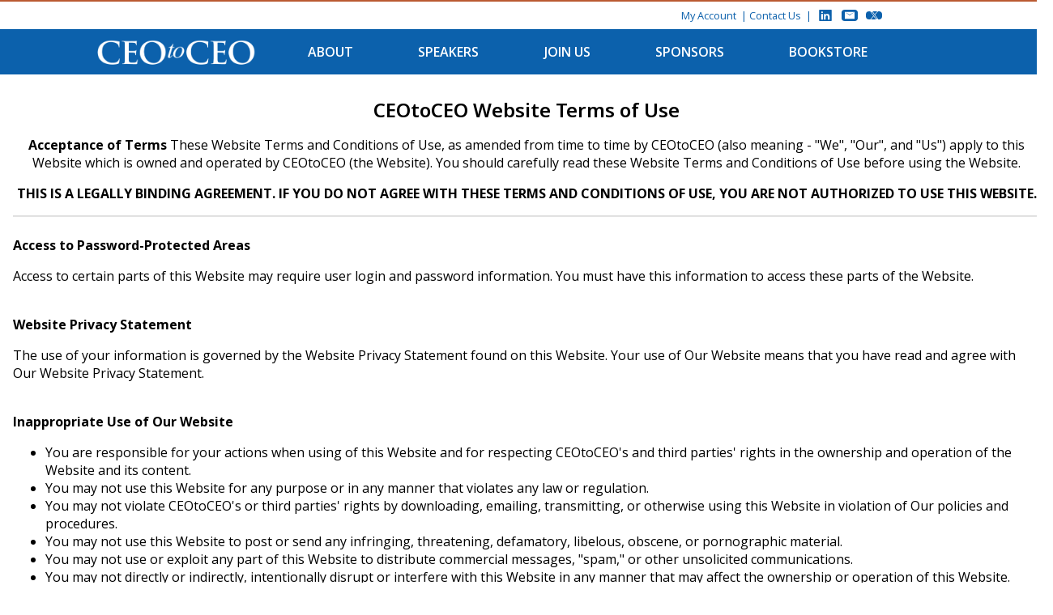

--- FILE ---
content_type: text/html; charset=utf-8
request_url: https://www.ceotoceo.com/terms
body_size: 10247
content:


<!DOCTYPE html>
<html lang="en">
<head>
    <title>Terms of Use | CEOtoCEO - For Seattle, Bellevue, &amp; Spokane</title>

    <!-- META - Generic -->
    <meta charset="utf-8" />
    <meta name="viewport" content="width=device-width, initial-scale=1.0, shrink-to-fit=no, maximum-scale=1, user-scalable=0">
    <meta name="description" content="CEOtoCEO provides an opportunity for CEOs, business owners, and executives to exchange ideas and learn about current issues from top speakers." />
    <meta name="keywords" content="Washington State CEO and Executive Speaker Events">
    <meta name="author" content="CEOtoCEO in Seattle | Bellevue | Spokane">
    <meta name="robots" content="index, follow">

    <!-- META - Twitter -->
    <meta name="twitter:card" content="summary" />
    <meta name="twitter:site" content="@CEOtoCEO" />
    <meta name="twitter:title" content="Terms of Use | CEOtoCEO - For Seattle, Bellevue, &amp; Spokane" />
    <meta name="twitter:image" content="/content/images/classic/Summary-Card-Twitter-120x120.png" />

    <!-- META - Open Graph -->
    <meta property="og:title" content="Terms of Use | CEOtoCEO - For Seattle, Bellevue, &amp; Spokane" />
    <meta property="og:image" content="/content/images/classic/CEOtoCEO_Stacked_400x400.png" />
    <meta property="og:description" content="CEOtoCEO provides an opportunity for CEOs, business owners, and executives to exchange ideas and learn about current issues from top speakers." />
    <meta property="og:url" content="https://www.ceotoceo.com" />

        <!-- Google Analytics -->
        <meta name="google-site-verification" content="Ofb3ib1Vwh4aEFBJy06_haNbvgIBrCOcA97XF_36Se8" />
        <script async src="https://www.googletagmanager.com/gtag/js?id=UA-41170703-6"></script>

    <!-- LINK - Generic -->
    <link rel="stylesheet" href="https://code.jquery.com/ui/1.12.1/themes/base/jquery-ui.css">
    
    <link rel="stylesheet" type="text/css" href="/Content/Styles/font-awesome/css/all.min.css" crossorigin="anonymous" />
    <link rel="apple-touch-icon" sizes="180x180" href="/Content/Images/Classic/apple-icon-180x180.png">
    <link rel="icon" type="image/png" sizes="32x32" href="/Content/Images/Classic/favicon-32x32.png">
    <link rel="icon" type="image/png" sizes="16x16" href="/Content/Images/Classic/favicon-16x16.png">

    <link href="/styles/classic?v=I9SwBPEn551rP_0OU2jVb7ViUy8aBTA_ZX-cG9jq5LU1" rel="stylesheet"/>




    
</head>
<body class="Area-Default">
    <div id="All" data-ping="/ping">
        
<header class="header">
    <div class="header-top">
        <div class="header-top-account">
            



    <a href="/signin">My Account</a>

        </div>
        <div class="header-top-contact">
            <a href="/contact">Contact Us</a>
        </div>
        <div class="header-top-social">
            <a href="https://www.linkedin.com/company/ceotoceo-breakfast-series/" shape-rendering="crispEdges" target="_blank" title="Follow us on LinkedIn" class="header-top-social-linkedin">
    <svg viewBox="6 6 38 38">
        <path d="M41,4H9C6.24,4,4,6.24,4,9v32c0,2.76,2.24,5,5,5h32c2.76,0,5-2.24,5-5V9C46,6.24,43.76,4,41,4z M17,20v19h-6V20H17z M11,14.47c0-1.4,1.2-2.47,3-2.47s2.93,1.07,3,2.47c0,1.4-1.12,2.53-3,2.53C12.2,17,11,15.87,11,14.47z M39,39h-6c0,0,0-9.26,0-10 c0-2-1-4-3.5-4.04h-0.08C27,24.96,26,27.02,26,29c0,0.91,0,10,0,10h-6V20h6v2.56c0,0,1.93-2.56,5.81-2.56 c3.97,0,7.19,2.73,7.19,8.26V39z" />
    </svg>
</a>
            <a href="mailto:marketing@aristapoint.com" shape-rendering="crispEdges" target="_blank" title="Send us an email" class="header-top-social-email">
    <svg viewBox="0 -2 14 14">
        <path d="M 0 0 L 14 0 L 7 4 L 0 0 L 0 0 L 7 5 L 14 0 V 10 H 0 Z" />
    </svg>
</a>
            <a href="https://twitter.com/ceotoceo" shape-rendering="crispEdges" target="_blank" title="Follow us on X" class="header-top-social-x">
    <svg viewBox="-640 0 2400 1227">
        <path d="M714.163 519.284L1160.89 0H1055.03L667.137 450.887L357.328 0H0L468.492 681.821L0 1226.37H105.866L515.491 750.218L842.672 1226.37H1200L714.137 519.284H714.163ZM569.165 687.828L521.697 619.934L144.011 79.6944H306.615L611.412 515.685L658.88 583.579L1055.08 1150.3H892.476L569.165 687.854V687.828Z" />
    </svg>
</a>
        </div>
    </div>
    <div class="header-bottom">
        <div class="header-bottom-logo">
            <a href="/">
                <img src="/content/images/classic/logo-white.png" />
            </a>
        </div>
        <div class="hamburger header-bottom-hamburger">
    <input id="Hamburger-Check" type="checkbox" data-toggleit="#All,header" />
    <label for="Hamburger-Check">
        <span></span>
        <span></span>
        <span></span>
    </label>
</div>
        <div class="header-bottom-menu">
            <a href="/about" class="">About</a>
            <a href="/events" class="">Speakers</a>
            <a href="/membership" class="">Join Us</a>
            <a href="/sponsors" class="">Sponsors</a>
            <a href="/bookstore" class="">Bookstore</a>
        </div>
    </div>
</header>
        <main class="container" data-ping="/ping" data-isproduction="yes">
            

<section class="text--center">
    <h1>CEOtoCEO Website Terms of Use</h1>
    <p>
        <strong>Acceptance of Terms </strong>These Website Terms and Conditions of Use, as amended from time to time by CEOtoCEO (also meaning - "We", "Our", and "Us") apply to this Website which is owned and operated by CEOtoCEO (the Website). You should carefully read these Website Terms and Conditions of Use before using the Website.
    </p>
    <p><strong>THIS IS A LEGALLY BINDING AGREEMENT. IF YOU DO NOT AGREE WITH THESE TERMS AND CONDITIONS OF USE, YOU ARE NOT AUTHORIZED TO USE THIS WEBSITE.</strong></p>
</section>

<hr />

<article class="about__profile">
    <p><strong>Access to Password-Protected Areas</strong></p>
    <p>Access to certain parts of this Website may require user login and password information. You must have this information to access these parts of the Website.</p>
    <p><strong><br>Website Privacy Statement</strong></p>
    <p>The use of your information is governed by the Website Privacy Statement found on this Website. Your use of Our Website means that you have read and agree with Our Website Privacy Statement.</p>
    <p><strong><br>Inappropriate Use of Our Website </strong></p>
    <ul>
        <li>You are responsible for your actions when using of this Website and for respecting CEOtoCEO's and third parties' rights in the ownership and operation of the Website and its content.</li>
        <li>You may not use this Website for any purpose or in any manner that violates any law or regulation.</li>
        <li>You may not violate CEOtoCEO's or third parties' rights by downloading, emailing, transmitting, or otherwise using this Website in violation of Our policies and procedures.</li>
        <li>You may not use this Website to post or send any infringing, threatening, defamatory, libelous, obscene, or pornographic material.</li>
        <li>You may not use or exploit any part of this Website to distribute commercial messages, "spam," or other unsolicited communications.</li>
        <li>You may not directly or indirectly, intentionally disrupt or interfere with this Website in any manner that may affect the ownership or operation of this Website.</li>
        <li>You may not take any action that imposes or may impose an unreasonable or disproportionately large load on Our network infrastructure, as determined by Us in Our sole discretion.</li>
        <li>You may not bypass any measures We may use to prevent or restrict access to this Website.</li>
    </ul>
    <p>
        <br><strong>DISCLAIMER OF WARRANTIES</strong><br>
        YOUR USE OF THIS WEBSITE IS SOLELY AT YOUR OWN RISK. THIS WEBSITE IS PROVIDED ON AN "AS IS" AND "AS AVAILABLE" BASIS. CEOTOCEO EXPRESSLY DISCLAIMS ALL WARRANTIES OF ANY KIND WITH RESPECT TO THIS WEBSITE WHETHER EXPRESS OR IMPLIED, INCLUDING, WITHOUT LIMITATION, IMPLIED WARRANTIES OF MERCHANTABILITY, FITNESS FOR A PARTICULAR PURPOSE AND NON-INFRINGEMENT. CEOTOCEO EXPRESSLY DISCLAIMS ANY RESPONSIBILITY FOR THE ACTIONS OF ANY OTHER USER OF THIS WEBSITE. SOME STATES DO NOT ALLOW THE EXCLUSION OF IMPLIED WARRANTIES, SO THE ABOVE EXCLUSIONS MAY NOT APPLY TO YOU. CEOTOCEO MAKES NO WARRANTY THAT THIS WEBSITE WILL MEET YOUR REQUIREMENTS, OR WILL BE UNINTERRUPTED, TIMELY, SECURE, CURRENT, ACCURATE, COMPLETE OR ERROR-FREE OR THAT THE RESULTS THAT MAY BE OBTAINED BY USE OF THE SITE WILL BE ACCURATE OR RELIABLE. YOU UNDERSTAND AND ACKNOWLEDGE THAT YOUR SOLE AND EXCLUSIVE REMEDY WITH RESPECT TO ANY DEFECT IN OR DISSATISFACTION WITH THE SITE IS TO STOP USING THIS WEBSITE. YOU MAY HAVE OTHER RIGHTS WHICH MAY VARY FROM STATE TO STATE.
        <br><br><strong>EXCLUSIONS AND LIMITATION OF LIABILITY</strong><br>
        YOU EXPRESSLY UNDERSTAND AND AGREE THAT CEOTOCEO SHALL NOT BE LIABLE FOR ANY DIRECT, INDIRECT, INCIDENTAL, SPECIAL, CONSEQUENTIAL, OR EXEMPLARY DAMAGES, INCLUDING WITHOUT LIMITATION, DAMAGES FOR LOSS OF PROFITS, GOODWILL, USE, DATA LOSS, OR OTHER LOSSES (EVEN IF ADVISED OF THE POSSIBILITY OF SUCH DAMAGES) RESULTING FROM ANY MATTER RELATED TO YOUR USE OF THIS WEBSITE.
    </p>
    <p>
        <br><strong>Intellectual Property</strong><br>
        This Website and its contents are owned by CEOtoCEO or by other third parties and the content is protected by law, including but not limited to copyright and trademark law. Certain content, such as copyrighted materials and trademarks, are used by permission of third parties. Except as allowed by law, or as expressly permitted in connection with specific content, this Website and its contents may not be reproduced, modified, distributed, displayed, performed, or used in any way without the prior written permission of CEOtoCEO or the third-party owner. Reporting Copyright Violations Pursuant to the Digital Millennium Copyright Act ("DMCA") of 1998, 17 U.S.C. 512(c)(2), CEOtoCEO has a DMCA Registered Agent for notice of alleged DMCA copyright infringement. You may contact CEOtoCEO at: administration@CEOtoCEO.com. To file a notice of infringement with CEOtoCEO, the requirements specified in Title II of the Digital Millennium Copyright Act of 1998 must be fulfilled. The text of this statute can be found at the United States Copyright Office Website, located at http://www.copyright.gov. This Website may include links to other Websites. You acknowledge and agree that such links are provided for your convenience and do not reflect any endorsement by CEOtoCEO with respect to the linked site or its owner or operator. CEOTOCEO MAKES NO REPRESENTATIONS OR WARRANTIES WITH RESPECT TO ANY LINKED WEBSITE. YOUR USE OF ANY LINKED WEBSITE IS SOLELY AT YOUR OWN RISK.
        <br><br><strong>Jurisdiction and Venue</strong><br>
        These Website Terms and Conditions of Use and the relationship between you and CEOtoCEO will be governed by the laws of the State of Washington, without respect to its conflict of law provisions. You agree that venue with respect to any dispute between you and CEOtoCEO will rest exclusively in the state or federal courts located in King County, Washington. Changes We may change this Website and/or Our Website Terms and Conditions of Use at any time. If We change these Terms and Conditions of Use, We will post the revised Terms and Conditions of Use on this Website. We reserve the right to add to or change this Website or stop offering this Website at any time and without liability. We reserve the right to refuse to offer access to this Website and/or its content to anyone at any time without notice. Other General Provisions These Terms and Conditions of Use constitute the entire agreement between you and CEOtoCEO relating to this Website. There is no agency, partnership or joint venture relationship between any user and CEOtoCEO arising solely through the use of this Website. These Terms and Conditions of Use are binding upon your successors, assigns, heirs and executors. If any provision of these Terms and Conditions of Use is found to be invalid by any court having competent jurisdiction, the invalidity of such provision shall not affect the validity of the remaining provisions of these Terms and Conditions of Use, which shall remain in full force and effect. The failure of CEOtoCEO to exercise or enforce any right or provision of these Terms and Conditions of Use shall not constitute a waiver of such right or condition. Any claim or cause of action arising out of, or related to the Website, or these Terms and Conditions of Use, must be filed within one year after such claim or cause of action arose. The section titles of these Terms and Conditions of Use are merely for convenience or reference and will not have any effect on the substantive meaning of this Agreement. Your Responsibility CEOtoCEO encourages you to be mindful of the intent and purpose of Our Website and to be responsible for safeguarding your personally identifiable information. CEOtoCEO does not knowingly collect personal information from children or minors as defined by the Children's Online Privacy Protection Act (COPPA) without parent or legal guardian permission.
    </p>
    <ul>
        <li>If you are under the age of 18: Before sending any information about yourself over the Internet to CEOtoCEO, be sure to ask your parents for permission.</li>
        <li>
            If you are under the age of 13: If you are under the age of 13, your parent/legal guardian must grant written permission for you to use this Website. Parents/Legal Guardians CEOtoCEO encourages you take an active role in your children's use of the internet by talking with them about safe and responsible computing before sending any information about themselves over the internet.
        </li>
        <li>
            Children Under the Age of 13: If your child is under the age of 13, CEOtoCEO asks that you review the Website and provide written proof to Us that your child has your permission to use this Website before your child uses this Website. Termination CEOtoCEO may block, suspend, or terminate your use of the Website at any time for any reason. For example, and not as a limitation of Our reasons for such action, We might do so for the following reasons: (a) your breach of this agreement for the Terms and Conditions of Use; (b) We cannot verify or authenticate information you provide to Us; (c) We believe that your actions could cause financial loss or legal liability to CEOtoCEO or other users of this Website; (d) for routine network maintenance; or (e) your use of this Website or Our service violates a law or Our policies and procedures. Contact Us for More Information
            <br><br>If you have questions about these Website Terms and Conditions of Use, contact Us by:
        <li>Email: administration@CEOtoCEO.com</li>
        <li>Phone: 866-968-0545</li>
        <li>Mail: 10510 NE Northup Way Suite 200 Kirkland, WA 98033 </li>
    </ul>
    <p><br><br>Last revised: July 14, 2020</p>
</article>

            

    <div class="sponsors-section">
        <div class="text--center">
                <h1>Platinum Sponsors</h1>
                <div class="sponsors-container">
                        <a href="https://uhc.com" target="_blank">
                            <img src="https://ceostorageblobsprod.blob.core.windows.net/sponsors/d29179fe0dc941c191336456b9aa8f3a.png" alt="UnitedHealthcare" />
                        </a>
                        <a href="https://aristapoint.com/" target="_blank">
                            <img src="https://ceostorageblobsprod.blob.core.windows.net/sponsors/5650370f4013401b97577f6a1345dc35.png" alt="AristaPoint" />
                        </a>
                        <a href="https://www.watrust.com/" target="_blank">
                            <img src="https://ceostorageblobsprod.blob.core.windows.net/sponsors/e67b590e70094d859cc52e1aa1dd2bf5.png" alt="Washington Trust Bank" />
                        </a>
                        <a href="https://www.tomjames.com/ericsipe/" target="_blank">
                            <img src="https://ceostorageblobsprod.blob.core.windows.net/sponsors/ee22161ab68d4968b0a1df6eb9eaca36.png" alt="Tom James" />
                        </a>
                        <a href="https://www.paynw.com/" target="_blank">
                            <img src="https://ceostorageblobsprod.blob.core.windows.net/sponsors/aef640cca31f4f3a8ade978c3b533e49.png" alt="PayNW" />
                        </a>
                </div>
                <h1>Western Washington Sponsors</h1>
                <div class="sponsors-container">
                        <a href="https://www.nwnewsradio.com/" target="_blank">
                            <img src="https://ceostorageblobsprod.blob.core.windows.net/sponsors/d3760132e3774ae39124a3833a6ec65f.png" alt="Northwest News Radio" />
                        </a>
                        <a href="https://www.kcts9.org/" target="_blank">
                            <img src="https://ceostorageblobsprod.blob.core.windows.net/sponsors/4865f8b879d4408cb0de382207a03c85.png" alt="KCTS9" />
                        </a>
                        <a href="https://seattlespeakers.com/" target="_blank">
                            <img src="https://ceostorageblobsprod.blob.core.windows.net/sponsors/6f8c140be89e40268fa7752c60023b3e.png" alt="Seattle Speakers" />
                        </a>
                </div>
                <h1>Eastern Washington Sponsors</h1>
                <div class="sponsors-container">
                        <a href="https://www.kxly.com/" target="_blank">
                            <img src="https://ceostorageblobsprod.blob.core.windows.net/sponsors/5aabd185290e4bf2916a81c32fe74987.png" alt="KXLY" />
                        </a>
                        <a href="https://greaterspokane.org/" target="_blank">
                            <img src="https://ceostorageblobsprod.blob.core.windows.net/sponsors/115c90b1edd444979384c30c85e93d36.png" alt="GSI" />
                        </a>
                        <a href="https://cascadespeakers.com/" target="_blank">
                            <img src="https://ceostorageblobsprod.blob.core.windows.net/sponsors/00fa7d730f344e72806d045bf1702abf.png" alt="Cascade Speakers" />
                        </a>
                        <a href="https://spokanevalleychamber.org/" target="_blank">
                            <img src="https://ceostorageblobsprod.blob.core.windows.net/sponsors/e072116d603d4c009b8f2cae7efe1331.png" alt="Greater Spokane Valley Chamber of Commerce" />
                        </a>
                </div>
        </div>
    </div>

        </main>
        

    <footer class="footer">
        
        <div class="footer-col-1">
            <img src="/Content/Images/Classic/logo-white-02.png" alt="CEO to CEO" />
            <p style="padding-right:30px;">
                CEOtoCEO provides CEOs and executives with peer-to-peer conversations and presentations on business and leadership from dynamic speakers providing insights from a wide range of enterprises.
            </p>
        </div>

        
        <div class="footer-col-2 footer-links">
            <h2>Quick Links</h2>
            <ul class="link-list">
                <li><a href="/"><i class="fa fa-angle-double-right"></i>Home</a></li>
                <li><a href="/about"><i class="fa fa-angle-double-right"></i>About</a></li>
                <li><a href="/events"><i class="fa fa-angle-double-right"></i>Speakers</a></li>
                
                <li><a href="/membership"><i class="fa fa-angle-double-right"></i>Join Us</a></li>
                <li><a href="/sponsors"><i class="fa fa-angle-double-right"></i>Sponsors</a></li>
                <li><a href="/library"><i class="fa fa-angle-double-right"></i>Library</a></li>
                <li><a href="/contact"><i class="fa fa-angle-double-right"></i>Contact</a></li>
            </ul>
            <br />

            <div class="footer-links-social">
                <a href="https://www.linkedin.com/company/ceotoceo-breakfast-series/" shape-rendering="crispEdges" target="_blank" title="Follow us on LinkedIn" class="footer-links-social-linkedin">
    <svg viewBox="6 6 38 38">
        <path d="M41,4H9C6.24,4,4,6.24,4,9v32c0,2.76,2.24,5,5,5h32c2.76,0,5-2.24,5-5V9C46,6.24,43.76,4,41,4z M17,20v19h-6V20H17z M11,14.47c0-1.4,1.2-2.47,3-2.47s2.93,1.07,3,2.47c0,1.4-1.12,2.53-3,2.53C12.2,17,11,15.87,11,14.47z M39,39h-6c0,0,0-9.26,0-10 c0-2-1-4-3.5-4.04h-0.08C27,24.96,26,27.02,26,29c0,0.91,0,10,0,10h-6V20h6v2.56c0,0,1.93-2.56,5.81-2.56 c3.97,0,7.19,2.73,7.19,8.26V39z" />
    </svg>
</a>
                <a href="mailto:marketing@aristapoint.com" shape-rendering="crispEdges" target="_blank" title="Send us an email" class="footer-links-social-email">
    <svg viewBox="0 -2 14 14">
        <path d="M 0 0 L 14 0 L 7 4 L 0 0 L 0 0 L 7 5 L 14 0 V 10 H 0 Z" />
    </svg>
</a>
                <a href="https://twitter.com/ceotoceo" shape-rendering="crispEdges" target="_blank" title="Follow us on X" class="footer-links-social-x">
    <svg viewBox="-640 0 2400 1227">
        <path d="M714.163 519.284L1160.89 0H1055.03L667.137 450.887L357.328 0H0L468.492 681.821L0 1226.37H105.866L515.491 750.218L842.672 1226.37H1200L714.137 519.284H714.163ZM569.165 687.828L521.697 619.934L144.011 79.6944H306.615L611.412 515.685L658.88 583.579L1055.08 1150.3H892.476L569.165 687.854V687.828Z" />
    </svg>
</a>
            </div>

            
        </div>

        
        <div class="footer-col-3">


            <h2>Upcoming Events</h2>
            <div class="footer-events">


    <div class="footer-events-item slideshow" data-animate="yes" data-goto="/events/detail/d929862e-0aa4-4689-94a6-cd22ddea5056">
            <div class="footer-events-item-presenters" data-animate="include">
                <div class="footer-events-item-presenters-profile">
                    <img src="https://ceostorageblobsprod.blob.core.windows.net/presenters/bec0468403a84ab6a1733891e248f4ed.png" alt="Alex Gounares" />
                    <div>Spokane</div>
                </div>
                <div class="footer-events-item-presenters-info">
                    <div class="footer-events-item-topic">Launching Your AI Journey</div>
                    <div class="footer-events-item-begins">Thursday, February 12</div>
                    <div>Alex Gounares</div>
                    <div>CEO</div>
                    <div>Tailored AI LLC</div>
                </div>
            </div>
            <div class="footer-events-item-presenters" data-animate="include">
                <div class="footer-events-item-presenters-profile">
                    <img src="https://ceostorageblobsprod.blob.core.windows.net/presenters/429ac613a85e4e2a99323ee9a73aa28b.png" alt="Benjamin Liu" />
                    <div>Spokane</div>
                </div>
                <div class="footer-events-item-presenters-info">
                    <div class="footer-events-item-topic">Launching Your AI Journey</div>
                    <div class="footer-events-item-begins">Thursday, February 12</div>
                    <div>Benjamin Liu</div>
                    <div>CEO</div>
                    <div>Devblock</div>
                </div>
            </div>
            <div class="footer-events-item-presenters" data-animate="include">
                <div class="footer-events-item-presenters-profile">
                    <img src="https://ceostorageblobsprod.blob.core.windows.net/presenters/1e8a2866db8a40e9a667abfae184eed5.png" alt="Grant  Erickson" />
                    <div>Spokane</div>
                </div>
                <div class="footer-events-item-presenters-info">
                    <div class="footer-events-item-topic">Launching Your AI Journey</div>
                    <div class="footer-events-item-begins">Thursday, February 12</div>
                    <div>Grant  Erickson</div>
                    <div>CEO</div>
                    <div>IntelliTect</div>
                </div>
            </div>
    </div>
    <div class="footer-events-item slideshow" data-animate="yes" data-goto="/events/detail/0639c7c9-7f9e-455a-bfd8-5e184ad8e323">
            <div class="footer-events-item-presenters" data-animate="include">
                <div class="footer-events-item-presenters-profile">
                    <img src="https://ceostorageblobsprod.blob.core.windows.net/presenters/bec0468403a84ab6a1733891e248f4ed.png" alt="Alex Gounares" />
                    <div>Bellevue</div>
                </div>
                <div class="footer-events-item-presenters-info">
                    <div class="footer-events-item-topic">Launching Your AI Journey</div>
                    <div class="footer-events-item-begins">Thursday, February 19</div>
                    <div>Alex Gounares</div>
                    <div>CEO</div>
                    <div>Tailored AI LLC</div>
                </div>
            </div>
            <div class="footer-events-item-presenters" data-animate="include">
                <div class="footer-events-item-presenters-profile">
                    <img src="https://ceostorageblobsprod.blob.core.windows.net/presenters/429ac613a85e4e2a99323ee9a73aa28b.png" alt="Benjamin Liu" />
                    <div>Bellevue</div>
                </div>
                <div class="footer-events-item-presenters-info">
                    <div class="footer-events-item-topic">Launching Your AI Journey</div>
                    <div class="footer-events-item-begins">Thursday, February 19</div>
                    <div>Benjamin Liu</div>
                    <div>CEO</div>
                    <div>Devblock</div>
                </div>
            </div>
            <div class="footer-events-item-presenters" data-animate="include">
                <div class="footer-events-item-presenters-profile">
                    <img src="https://ceostorageblobsprod.blob.core.windows.net/presenters/589200d491d34777a71a874fffeb65c5.png" alt="Mark Michaelis" />
                    <div>Bellevue</div>
                </div>
                <div class="footer-events-item-presenters-info">
                    <div class="footer-events-item-topic">Launching Your AI Journey</div>
                    <div class="footer-events-item-begins">Thursday, February 19</div>
                    <div>Mark Michaelis</div>
                    <div>Owner/Founder</div>
                    <div>IntellitTect</div>
                </div>
            </div>
    </div>
            </div>
        </div>
        <p>Copyright &copy; 2026 • All rights reserved • CEOtoCEO  | <a href="/privacy">Privacy Statement</a> | <a href="/terms">Terms of Use</a></p>
    </footer>

    </div>

    <div id="DialogContainer"></div>
    <div id="Overlay"></div>

    <script src="/scripts/core?v=rsUQA-FLi_nAdXMGb0xF55W0W9Q0Su4mR8pKWWadVto1"></script>

    <script src="https://code.jquery.com/ui/1.12.1/jquery-ui.js"></script>
    <script src="/scripts/site?v=wq297sElZRq2tWDFJmfB34_1kPWGs2zzlv83PtqNy2I1"></script>

    <script src="/scripts/classic?v=k-txem5RXv3VAB1ybaJkHuPck-TTuIrooaL36lvG8zo1"></script>



        <!-- HubSpot Analytics -->
        <script type="text/javascript" id="hs-script-loader" async defer src="//js.hs-scripts.com/7982000.js"></script>


    

</body>
</html>

--- FILE ---
content_type: text/javascript; charset=utf-8
request_url: https://www.ceotoceo.com/scripts/site?v=wq297sElZRq2tWDFJmfB34_1kPWGs2zzlv83PtqNy2I1
body_size: 12782
content:
/* Minification failed. Returning unminified contents.
(423,17-18): run-time error JS1009: Expected '}': [
(423,47-48): run-time error JS1009: Expected '}': :
(413,29): run-time error JS1004: Expected ';'
(423,47-48): run-time error JS1195: Expected expression: :
(461,5-6): run-time error JS1002: Syntax error: }
(506,1-2): run-time error JS1002: Syntax error: }
 */
/*
Copyright(c) 2021 Quemulus, Inc.

Permission is hereby granted, to any person obtaining a copy
of this software and associated documentation files (the "Software"), to deal
in the Software without restriction, including without limitation the rights
to use, copy, modify, merge, publish, distribute, sublicense, and/or sell
copies of the Software, and to permit persons to whom the Software is
furnished to do so, subject to the following conditions:

The above copyright notice and this permission notice shall be included in all
copies or substantial portions of the Software.

THE SOFTWARE IS PROVIDED "AS IS", WITHOUT WARRANTY OF ANY KIND, EXPRESS OR
IMPLIED, INCLUDING BUT NOT LIMITED TO THE WARRANTIES OF MERCHANTABILITY,
FITNESS FOR A PARTICULAR PURPOSE AND NONINFRINGEMENT. IN NO EVENT SHALL THE
AUTHORS OR COPYRIGHT HOLDERS BE LIABLE FOR ANY CLAIM, DAMAGES OR OTHER
LIABILITY, WHETHER IN AN ACTION OF CONTRACT, TORT OR OTHERWISE, ARISING FROM,
OUT OF OR IN CONNECTION WITH THE SOFTWARE OR THE USE OR OTHER DEALINGS IN THE
SOFTWARE.
*/

/* eslint-disable no-extra-boolean-cast */

if (typeof (Common) === 'undefined') { Common = {}; }

Number.prototype.toStringDigits = function (digits) { return this.toLocaleString('en-US', { minimumIntegerDigits: digits, useGrouping: false }); }
Date.prototype.toUTCDate = function () { return new Date(this.toUTCString().slice(0, -3)); }

String.format = function (format) {
    var args = arguments;

    return format.replace(/\{(\d*)\}/gm, getArg);

    function getArg(match, index, startPosition) {
        if (!isNaN(index)) {
            index = (index * 1) + 1;
            if (index < args.length) { return args[index]; }
        }

        return match;
    }
}

Boolean.valueOrDefault = function (arg, defaultValue) {
    return typeof (arg) === 'boolean' ? arg : new Boolean(defaultValue).valueOf();
}

window.location.queryString = function (name) {
    var clean = name.replace(/[\[]/, "\\[").replace(/[\]]/, "\\]");
    var pattern = String.format('[\\?&]{0}=([^&#]*)', clean);
    var regex = new RegExp(pattern, 'i');
    var result = regex.exec(location.search) || regex.exec(decodeURIComponent(document.referrer));

    return result === null ? '' : decodeURIComponent(result[1].replace(/\+/g, ' '));
};

jQuery.fn.or = function () {
    var args = arguments;
    var result = this.first();

    if (result.length === 0) {
        for (var i = 0; i < args.length; i++) {
            var element = $(args[i]);
            var found = element.length > 0;

            if (found) {
                return element.first();
            }
        }
    }

    return result;
}

jQuery.fn.centered = function () {
    var maxWidth = $(window).width();
    var maxHeight = $(window).height();
    var w = this.width();
    var h = this.height();
    var aspect = w / h;
    var box = maxWidth / maxHeight;
    var scale = Math.min(((box > aspect ? maxHeight / h : maxWidth / w) * .9), 1);
    var size = {};

    size.newWidth = Math.floor(w * scale);
    size.newHeight = Math.floor(h * scale);
    size.newTop = (maxHeight / 2) - (size.newHeight / 2);
    size.newLeft = (maxWidth / 2) - (size.newWidth / 2);

    return size;
}

Common.Chat = new function () {
    var _container = $();
    var _urls = {};
    var _posts = {};
    var _info = {};
    var _app = {};
    var _connection = {};
    var _data = {
        newMessage: '',
        videoErrorMessage: '',
        messages: [],
        loading: true,
        starterror: false,
        waiting: false,
        videoerror: false,
        ready: false,
        concluded: false,
        disconnected: false
    };

    $(window).on('unload', onUnload);
    $(document).ready(onReady);

    function onReady() {
        _container = $('[data-chat="yes"]');

        if (_container.length === 0) { return; }

        initializeUrls();
        initializeInfo();
        initializePosts();
        initializeApp();
        initializeConnection();
    }

    function initializeUrls() {
        console.log('initializing urls...');

        var chatUrl = _container.data('chaturl');
        var rootUrl = chatUrl.slice(-1) === '/' ? chatUrl.substr(0, chatUrl.length - 1) : chatUrl;

        _urls = new Urls(rootUrl);

        function Urls(baseUrl) {
            var _baseUrl = baseUrl.slice(-1) === '/' ? baseUrl.substr(0, baseUrl.length - 1) : baseUrl;

            this.base = base;
            function base(withSlash) {
                var separator = !!withSlash ? '/' : '';
                var format = '{0}{1}';
                var result = String.format(format, _baseUrl, separator);

                return result;
            }

            this.getEndpointUrl = getEndpointUrl;
            function getEndpointUrl(endpoint) {
                var baseUrl = base(true);
                var format = '{0}{1}';
                var result = String.format(format, baseUrl, endpoint);

                return result;
            }
        }
    }
    function initializeInfo() {
        console.log('initializing info...');

        _info = {
            id: _container.data('chatid'),
            event: _container.data('chatevent'),
            token: _container.data('chattoken'),
            content: _container.data('chatcontent'),
            oncommenced: _container.data('chatoncommenced'),
            concludeUrl: _container.data('chatconcludeurl'),
            counter: 0
        };
    }
    function initializePosts() {
        console.log('initializing posts...');

        _posts = new HubPost();

        function HubPost() {
            this.joinGroup = joinGroup;
            function joinGroup(data) { send(_urls.getEndpointUrl('joingroup'), data); }

            this.status = status;
            function status(data) { send(_urls.getEndpointUrl('status'), data); }

            this.catchUp = catchUp;
            function catchUp(data) { send(_urls.getEndpointUrl('catchup'), data); }

            this.sendMessage = sendMessage;
            function sendMessage(data) { send(_urls.getEndpointUrl('sendMessage'), data); }

            function send(endpoint, data) { axios.post(endpoint, data, { headers: { Authorization: `Bearer ${_info.token}` } }); }
        }
    }
    function initializeApp() {
        console.log('initializing app...');

        _app = new Vue({
            el: _info.id,
            data: _data,
            methods: {
                sendMessage: sendMessage
            },
            watch: {
                messages: scrollMessages,
                videoErrorMessage: displayVideoError,
                deep: true
            },
            computed: {
                preCommenced: isPreCommenced
            }
        })
    }
    function initializeConnection() {
        console.log('initializing connection...');

        _connection = new signalR.HubConnectionBuilder()
            .withUrl(_urls.base(true), {
                accessTokenFactory: () => {
                    return _info.token;
                }
            })
            .withAutomaticReconnect()
            .configureLogging(signalR.LogLevel.Information)
            .build();

        _connection.on('status', onStatus);
        _connection.on('commenced', onCommenced);
        _connection.on('receiveMessage', onReceiveMessage);
        _connection.on('reloaded', onReloaded);
        _connection.on('concluded', onConcluded);
        _connection.on('unauthorized', onUnauthorized);
        _connection.on('error', onError);
        _connection.onclose(onConnectionClosed);
        _connection.start()
            .then(onConnectionStarted)
            .catch(e => { onConnectionStartError(e); });
    }

    function updateStatus(status) {
        _data.loading = status == 1;
        _data.waiting = status == 2;
        _data.starterror = status == 3;
        _data.videoerror = status == 4;
        _data.ready = status == 5;
        _data.concluded = status == 6;
        _data.disconnected = status == 7;
    }

    function onConnectionStarted() {
        console.log('connected');
        console.log('getting status...');

        _posts.status();
    }

    function onConnectionStartError(e) {
        console.log(`connection start error: ${e}`);

        updateStatus(3);
    }

    function onStatus(message) {
        console.log(message.Status);

        if (message.Status === 'started') {
            console.log('commencing...');

            _posts.catchUp();
        }
        else {
            console.log('waiting...');

            updateStatus(2);
        }
    }

    function onCommenced(messages) {
        console.log('commenced');

        updateStatus(5);

        for (var i = 0; i < messages.length; i++) {
            onReceiveMessage(messages[i]);
        }

        if (_info.oncommenced) {
            var additionalInstructions = _info.oncommenced;
            var additionalFunction = new Function(additionalInstructions);

            window.setTimeout(additionalFunction, 200);
        }
    }

    function isPreCommenced() {
        return this.loading || this.starterror || this.waiting || this.disconnected;
    }

    function sendMessage() {
        var text = this.newMessage;
        var post = _posts.sendMessage(text);

        this.newMessage = '';

        return post;
    }

    function displayVideoError(message) {
        updateStatus(4);

        this.$nextTick(() => {
            window.setTimeout(() => {
                var label = $('#VideoError');

                label.html(message);
            }, 100);
        });
    }

    function onReceiveMessage(message) {
        message.Name = message.ParticipantType === 'Personnel' ? 'CEOtoCEO - Admin' : message.Name;
        message.Time = moment.utc(message.Sent).local().format('LT');

        _data.messages.push(message);
    }

    function scrollMessages() {
        var id = _info.content;
        var content = this.$el.querySelector(id);

        if (content) {
            this.$nextTick(() => {
                window.setTimeout(() => {
                    content.scrollTop = content.scrollHeight + 50;
                }, 100);
            });
        }
    }

    function onReloaded() {
        window.location = window.location.href;
    }

    function onUnauthorized() {
        console.log('you are not authorized');
    }

    function onError(message) {
        console.log(`Error Code: ${message.Code}`);
    }

    function onConcluded() {
        console.log('concluded');

        if (_info.concludeUrl && _info.concludeUrl.toString().length > 0) {
            window.location = _info.concludeUrl;
        }
        else {
            updateStatus(6);

            _data.messages.length = 0;
        }
    }

    function onConnectionClosed() {
        console.log('disconnected');

        updateStatus(7);
    }

    this.registerVideoError = registerVideoError;
    function registerVideoError(message) {
        _data.videoErrorMessage = `<span>An error occurred playing the video, try refreshing the page.</span><span>If that does not work, please let a CEOtoCEO administrator know.</span><span>${message || ''}</span>`;
    }

    function onUnload() {
        _container.off();
        _data.messages.length = 0;

        _container = _urls = _posts = _info = _app = _connection = _data = null;
    }
}

Common.VideoPlayer = new function () {
    var _autos = $();
    var _players = $();
    var _initialPlay = true;

    $(window).on('unload', onUnload);
    $(document).ready(onReady);

    function onReady() {
        _autos = $('[data-video="auto"]');
        _autos.each(onEachPlayer);
    }

    this.initialize = initialize;
    function initialize() {
        _players = $('[data-video]')
        _players.each(onEachPlayer);
    }

    function onEachPlayer(index, element) {
        var player = $(this);
        var id = player.attr('id');
        var location = player.data('videolocation');
        var thumbnail = player.data('videothumbnail') || '';
        var started = player.data('videostarted') || '';

        playerInit(id, location, thumbnail, started);
    }

    function playerInit(id, location, thumbnail, startedUrl) {
        var container = document.getElementById(id);
        var configPlayer = {
            key: 'd0167b1c-9767-4287-9ddc-e0fa09d31e02', //'PLAYER_LICENSE_HERE',
            ui: true,
            playback: {
                muted: false,
                autoplay: false,
                playsInline: true
            },
            enableAdTrackingBeacons: false,
            events: {
                [mkplayer.MKPlayerEvent.Error]: (event) => {
                    console.log('MKPlayerEvent.Error: ', JSON.stringify(event));
                }
            }
        };
        var configSource = {
            poster: thumbnail,
            dash: `${location}/manifest(format=mpd-time-cmaf)`,
            hls: `${location}/manifest(format=m3u8-cmaf)`
        };
        var player = new mkplayer.MKPlayer(container, configPlayer);

        player.on(mkplayer.MKPlayerEvent.Ready, (event) => {
            console.log('Playback Ready');
        });

        player.on(mkplayer.MKPlayerEvent.Playing, (event) => {
            if (_initialPlay) {
                console.log('Playback Playing');

                if (startedUrl && startedUrl.length > 0) {
                    var poster = new Poster();

                    poster.post(startedUrl);
                }

                _initialPlay = false;
            }
        });

        player.load(configSource)
            .then(() => {
                console.log('Player Loaded');
            })
            .catch((ex) => {
                console.error('Player Error - an error occurred while loading source');
                console.error(ex);
            });
    }

    function Poster() {
        this.post = post;
        function post(action) {
            var result = $.post(action);

            result.done(onDone);
            result.fail(onFail);
            result.always(onAlways);
        }

        function onDone(result, textStatus, jqXHR) {
            if (result) {
                var hasContent = result.Content && result.Content.length > 0;

                switch (result.Type) {
                    case 'Message':
                        var message = hasContent ? result.Content : 'server error with no Message';

                        console.log(String.format('Common.Video.onPostDone - {0}', message));

                        break;
                    case 'DoNothing':
                        break;
                }
            }
            else {
                console.log(String.format('Common.Video.onPostDone - {0}', textStatus));
            }
        }

        function onFail(jqXHR, textStatus, errorThrown) {
            console.log(String.format('Common.Forms.onPostFail - {0}', errorThrown || textStatus));
        }

        function onAlways() { }
    }

    function onUnload() {
        _autos.off();
        _players.off();

        _autos = _players = null;
    }
}

Common.YouTube = new function () {
    var _players = $();

    $(window).on('unload', onUnload);
    $(document).ready(onReady);

    function onReady() { }

    this.initialize = initialize; //this is called by the onYouTubeIframeAPIReady() function within _Classic
    function initialize() {
        _players = $('[data-youtube="yes"]')
        _players.each(onEachPlayer);
    }

    function onEachPlayer(index, element) {
        var frame = $(this);
        var id = frame.attr('id');
        var started = frame.data('youtubestarted') || '';
        var initialPlay = true;
        var player = new YT.Player(id, {
            events: {
                'onStateChange': onPlayerStateChange,
                'onError': onPlayerError
            }
        });

        function onPlayerStateChange(event) {
            if (initialPlay && event.data == 1) { // 1 == playing
                console.log('YouTube - first play');

                if (started && started.length > 0) {
                    var poster = new Poster();

                    poster.post(started);
                }

                initialPlay = false;
            }
        }

        function onPlayerError(event) {
            var message = `Player Error - the following error occurred: ${event.data}`;

            console.error(message);

            $('.youtube-error').html(message);
        }
    }

    function onUnload() {
        _players.off();

        _players = null;
    }
}

Common.Spinner = new function () {
    var _target = $();
    var _options = {};
    var _spinner = {};

    $(window).on('unload', onUnload);
    $(document).ready(onReady);

    function onReady() {
        _target = $('#Overlay');
        _options = {
            position: 'fixed',
            lines: 17,
            length: 0,
            width: 26,
            radius: 31,
            scale: 2,
            corners: 1,
            opacity: 0.1,
            rotate: 0,
            direction: 1,
            speed: 1,
            trail: 100,
            top: '50%',
            left: '50%',
            shadow: false,
            hwaccel: false,
            zIndex: 1e9,
            className: 'spinner',
            color: '#fff',
            visibility: true
        };
        _spinner = new Spinner(_options).spin();

        _target.html(_spinner.el);
        _target.hide();
    }

    this.start = start;
    function start() {
        _target.show();
        _target.css('height', $(document).height());
    }

    this.stop = stop;
    function stop() {
        _target.hide();
    }

    function onUnload() {
        _target.off();

        _target = _options = _spinner = null;
    }
}

Common.StopPropagations = new function () {
    var _items = $();

    $(window).on('unload', onUnload);
    $(document).ready(onReady);

    function onReady() {
        _items = $('[data-stoppropagation="yes"]');
        _items.on('click', onItemClick);
    }

    function onItemClick(e) {
        e.stopPropagation();
    }

    function onUnload() {
        _items.off();

        _items = null;
    }
}

Common.Dropdown = new function () {
    var _buttons = $();

    $(window).on('unload', onUnload);
    $(document).ready(onReady);

    function onReady() {
        _buttons = $('[data-dropdown]');
        _buttons.on('click', onButtonClick);

        $(window).on('click', onWindowClick);
    }

    function onButtonClick(e) {
        var button = $(this);
        var dropdown = $(button.data('dropdown'));
        var hasHide = dropdown.hasClass('hide');
        var all = $('.dropdown');

        all.addClass('hide');

        hasHide ? dropdown.removeClass('hide') : dropdown.addClass('hide');
    }

    function onWindowClick(e) {
        var target = $(e.target);
        var button = target.closest('[data-dropdown]');
        var dropdown = target.closest('.dropdown');
        var hide = (button && button.length === 0) && (dropdown && dropdown.length === 0);
        var all = $('.dropdown');

        if (hide) {
            all.addClass('hide');
        }
    }

    this.closeAll = closeAll;
    function closeAll() {
        var all = $('.dropdown');

        all.addClass('hide');
    }

    function onUnload() {
        _buttons.off();

        _buttons = null;
    }
}

Common.GoTo = new function () {
    var _all = $();

    $(window).on('unload', onUnload);
    $(document).ready(onReady);

    function onReady() {
        _all = $('#All');
        _all.on('click', '[data-goto]', onGoToClick);
    }

    function onGoToClick(e) {
        var url = $(this).data('goto') || '';
        var len = url.length;

        if (len > 0) {
            Common.Spinner.start();
            window.location = url;
        }
    }

    function onUnload() {
        _all.off();

        _all = null;
    }
}

Common.Focusing = new function () {
    var _inputs = $();

    $(window).on('unload', onUnload);
    $(document).ready(onReady);

    function onReady() {
        initialize();
    }

    this.initialize = initialize;
    function initialize() {
        _inputs = $('[data-focus="yes"]');
        _inputs.focus();
    }

    function onUnload() {
        _inputs.off();

        _inputs = null;
    }
}

Common.Focus = function (id) {
    var input = $(id);
    var val = input.val();

    input.val('');
    input.focus();
    input.val(val);
}

Common.ShowIt = new function () {
    var _all = $();

    $(window).on('unload', onUnload);
    $(document).ready(onReady);

    function onReady() {
        _all = $('#All');
        _all.on('click', '[data-showit]', onShowClick);
    }

    function onShowClick(e) {
        var shower = $(this);
        var target = $(shower.data('showit'));

        if (target) {
            var focusId = target.data('focus');

            target.removeClass('hide');
            target.addClass('show');

            if (focusId) {
                Common.Focus(focusId);
            }
        }
    }

    function onUnload() {
        _all.off();

        _all = null;
    }
}

Common.HideIt = new function () {
    var _all = $();

    $(window).on('unload', onUnload);
    $(document).ready(onReady);

    function onReady() {
        _all = $('#All');
        _all.on('click', '[data-hideit]', onHideClick);
    }

    function onHideClick(e) {
        var hider = $(this);
        var target = $(hider.data('hideit'));

        if (target) {
            var isModal = target.data('ismodal') === 'yes';

            if (isModal) {
                //$('#Content').removeClass('overflow-hide');
            }

            target.addClass('hide');
            target.removeClass('show');
        }
    }

    function onUnload() {
        _all.off();

        _all = null;
    }
}

Common.RemoveIt = new function () {
    var _all = $();

    $(window).on('unload', onUnload);
    $(document).ready(onReady);

    function onReady() {
        _all = $('#All');
        _all.on('click', '[data-removeit]', onRemoveClick);
    }

    function onRemoveClick(e) {
        var remover = $(this);
        var target = $(remover.data('removeit'));

        if (target) {
            target.remove();
        }
    }

    function onUnload() {
        _all.off();

        _all = null;
    }
}

Common.ExpandIt = new function () {
    var _all = $();

    $(window).on('unload', onUnload);
    $(document).ready(onReady);

    function onReady() {
        _all = $('#All');
        _all.on('click', '[data-expandit]', onExpandClick);
    }

    function onExpandClick(e) {
        var expander = $(this);
        var target = $(expander.data('expandit'));
        var icon = $(expander.data('expandicon') || expander);
        var prefix = expander.data('expandprefix');
        var cssPrefix = prefix ? `${prefix}-` : '';
        var cssExpand = `${cssPrefix}expanded`;
        var toggler = $.parseJSON(expander.data('expandtoggle').replaceAll("'", '"'));

        if (target) {
            var isExpanded = target.hasClass(cssExpand);

            if (isExpanded) {
                target.removeClass(cssExpand);
                icon.removeClass(toggler.restore);
                icon.addClass(toggler.expand);
                icon.attr('title', 'expand');
                expander.attr('title', 'expand');
            }
            else {
                target.addClass(cssExpand);
                icon.removeClass(toggler.expand);
                icon.addClass(toggler.restore);
                icon.attr('title', 'minimize');
                expander.attr('title', 'minimize');
            }
        }
    }

    function onUnload() {
        _all.off();

        _all = null;
    }
}

Common.ToggleIt = new function () {
    var _all = $();

    $(window).on('unload', onUnload);
    $(document).ready(onReady);

    function onReady() {
        _all = $('#All');
        _all.on('click', '[data-toggleit]', onToggleClick);
    }

    function onToggleClick(e) {
        var toggler = $(this);
        var data = toggler.data('toggleit');

        if (data && data.toString().length > 0) {
            var target = data == 'self' ? toggler : $(data);

            if (target) {
                var isSelected = target.hasClass('selected');

                isSelected ? target.removeClass('selected') : target.addClass('selected');
            }
        }
    }

    function onUnload() {
        _all.off();

        _all = null;
    }
}

Common.FilterIt = new function () {
    var _all = $();
    var _cssHide = 'hide';

    $(window).on('unload', onUnload);
    $(document).ready(onReady);

    function onReady() {
        _all = $('#All');
        _all.on('click', '[data-filterit]', onFilterClick);
    }

    function onFilterClick(e) {
        var filterer = $(this);
        var data = filterer.data('filterit');

        if (data && data.toString().length > 0) {
            var targetsAll = $('[data-filter]');
            var targetsSelected = targetsAll.filter($(`[data-filter="${data}"]`));
            var targetsFiltered = targetsAll.filter($(`[data-filter!="${data}"]`));
            var targetsEmpty = $('[data-filterpurpose="empty"]');

            filterer.parent().children('[data-filterit]').removeClass('selected');
            filterer.addClass('selected');

            targetsEmpty.addClass(_cssHide);
            targetsAll.removeClass(_cssHide);

            if (data != '|_reset_|') {
                targetsFiltered.addClass(_cssHide);

                if (targetsSelected.length == 0) {
                    targetsEmpty.removeClass(_cssHide);
                }
            }
        }
    }

    function onUnload() {
        _all.off();

        _all = _cssHide = null;
    }
}

Common.NeedsAuth = function (callback, args) {
    var _callback = callback;
    var _args = args;
    var _container = $('#All');
    var _url = _container.data('ping');
    var _ping = $.get(_url);
    var _location = window.location;

    _ping.done(onPingDone);
    _ping.fail(onPingFail);

    function onPingDone(result, textStatus, jqXHR) {
        if (!result || (result && result.NeedsAuth === 'Yes')) {
            window.location = _location;
        }
        else {
            _callback(_args);
        }
    }

    function onPingFail(jqXHR, textStatus, errorThrown) {
        window.location = _location;
    }
}

Common.Tabs = new function () {
    var _tabs = $();

    $(window).on('unload', onUnload);
    $(document).ready(onReady);

    function onReady() {
        _tabs = $('.panel-tabs .tab');
        _tabs.on('click', onTabClick);
    }

    function onTabClick(e) {
        var tab = $(this);
        var content = tab.data('forcontent');
        var selectedTabs = $('.panel-tabs .selected');
        var selectedContent = $('[data-content].tab-content.selected');
        var selectorTabs = String.format('[data-forcontent="{0}"]', content);
        var selectorContent = String.format('[data-content="{0}"]', content);
        var targetTabs = $(selectorTabs);
        var targetContent = $(selectorContent);

        selectedTabs.removeClass('selected');
        selectedContent.removeClass('selected');
        targetTabs.addClass('selected');
        targetContent.addClass('selected');
    }

    function onUnload() {
        _tabs.off();

        _tabs = null;
    }
}

Common.Sheet = new function () {
    var _container = $();
    var _initiators = $();

    $(window).on('unload', onUnload);
    $(document).ready(onReady);

    function onReady() {
        _container = $('#All');

        _initiators = $('[data-sheet]');
        _initiators.on('click', onSheetClick);
    }

    function onSheetClick(e) {
        var initiator = $(this);

        window.scrollTo(0, 0);

        Common.Spinner.start();
        Common.NeedsAuth(onGetInit, initiator);
    }

    function onGetInit(initiator) {
        var url = initiator.data('sheet');
        var result = $.get(url);

        result.done(onGetDone);
        result.fail(onGetFail);
        result.always(onGetAlways);
    }

    function onGetDone(result, textStatus, jqXHR) {
        if (result) {
            if (result.Type === 'Html') {
                _container.append(result.Content);

                Common.Focusing.initialize();
                Common.Masks.initialize();
                Common.Dropdown.closeAll();
            }
            else {
                alert(result.Content);
            }
        }
        else {
            console.log(['Common.Sheet.onSheetGetDone - ', textStatus].join(''));
            alert('An unexpected error occurred, please notify Support');
        }
    }

    function onGetFail(jqXHR, textStatus, errorThrown) {
        Common.Spinner.stop();
        console.log(['Common.Sheet.onSheetGetFail - ', errorThrown || textStatus].join(''));
        alert('A fatal error occurred, please notify Support');
    }

    function onGetAlways() {
        Common.Spinner.stop();
    }

    function onUnload() {
        _container.off();
        _initiators.off();

        _container = _initiators = null;
    }
}

Common.Forms = new function () {
    var _all = $();

    $(window).on('unload', onUnload);
    $(document).ready(onReady);

    function onReady() {
        _all = $('#All');
        _all.on('submit', '[data-clientpost="yes"]', onFormSubmit);
    }

    function onFormSubmit(e) {
        var form = $(this);
        var auth = form.data('clientauth');
        var anon = auth && auth === 'anonymous';

        e.preventDefault();

        Common.Spinner.start();

        anon ? onPostInit(form) : Common.NeedsAuth(onPostInit, form);
    }

    function onPostInit(form) {
        var action = form.attr('action');
        var data = form.serialize();
        var result = $.post(action, data);
        var poster = new Poster(form);

        result.done(poster.onDone);
        result.fail(poster.onFail);
        result.always(poster.onAlways);
    }

    function Poster(form) {
        var _form = form;
        var _location = window.location;

        this.onDone = onDone;
        function onDone(result, textStatus, jqXHR) {
            if (result) {
                var hasContent = result.Content && result.Content.length > 0;
                var summary = $('#ValidationSummary').or('[data-validationsummary="yes"]', '[data-formmessage="yes"]');

                switch (result.Type) {
                    case 'Validation':
                        var validations = _form.find('[id$="-Validation"]');
                        var parents = _form.find('[data-parentid]');

                        if (validations && validations.length > 0) {
                            $(validations).html('');
                        }

                        if (parents && parents.length > 0) {
                            $(parents).removeClass('invalid');
                        }

                        if (hasContent) {
                            var scrollInput = $();

                            for (var i = 0; i < result.Content.length; i++) {
                                var issue = result.Content[i];
                                var inputId = String.format('#{0}', issue.Key);
                                var id = String.format('{0}-Validation', inputId);
                                var val = $(id);
                                var parent = $(val.parents('[data-parentid]'));

                                val.html(issue.Value);
                                parent.addClass('invalid');

                                if (i === 0) {
                                    scrollInput = $(inputId);
                                }
                            }

                            summary.html('Errors exist, please resolve and submit again')

                            if (scrollInput.length > 0) {
                                var scrollContainer = $('html,body');
                                var scrollOffset = scrollInput.offset().top - (window.innerHeight / 2);

                                scrollContainer.animate({ scrollTop: scrollOffset }, 1000);
                                scrollInput.focus();
                            }
                        }

                        break;
                    case 'Redirect':
                        if (hasContent) {
                            window.location = result.Content;
                        }

                        break;
                    case 'Refresh':
                        window.location = _location;

                        break;
                    case 'Message':
                        if (hasContent) {
                            summary.html(result.Content);
                        }

                        break;
                    case 'DoNothing':
                        break;
                }

                switch (result.Type) {
                    case 'Redirect':
                    case 'Refresh':
                        break;
                    default:
                        Common.Spinner.stop(); //put here to ensure the spinner stops after the onAlways finishes (which happens first sometimes)
                }
            }
            else {
                Common.Spinner.stop(); //put here to ensure the spinner stops after the onAlways finishes (which happens first sometimes)

                console.log(String.format('Common.Forms.onPostDone - {0}', textStatus));
                alert('An unexpected error occurred, please notify Support');
            }
        }

        this.onFail = onFail;
        function onFail(jqXHR, textStatus, errorThrown) {
            Common.Spinner.stop();  //put here to ensure the spinner stops after the onAlways finishes (which happens first sometimes)

            console.log(String.format('Common.Forms.onPostFail - {0}', errorThrown || textStatus));
            alert('A fatal error occurred, please notify Support');
        }

        this.onAlways = onAlways;
        function onAlways() { }
    }

    function onUnload() {
        _all.off();

        _all = null;
    }
}

Common.Masks = new function () {
    var _phones = $();

    $(window).on('unload', onUnload);
    $(document).ready(onReady);

    function onReady() {
        initialize();
    }

    this.initialize = initialize;
    function initialize() {
        _phones = $('#All [data-maskfor="phone"]');
        _phones.inputmask({ mask: '(999) 999-9999' });
    }

    function onUnload() {
        _phones.off();

        _phones = null;
    }
}

Common.CountDown = new function () {
    _displays = $();
    _timers = [];

    $(window).on('unload', onUnload);
    $(document).ready(onReady);

    function onReady() {
        _displays = $('[data-countdown="yes"]');
        _displays.each(onEach);
    }

    function onEach() {
        var display = $(this);
        var t = new timer(display, 1000);

        _timers.push(t);

        t.start();
    }

    function timer(display, duration) {
        var _display = display;
        var _duration = duration;
        var _expires = new Date(display.data('countdownexires'));
        var _valid = true;
        var _id;

        this.start = start;
        function start() {
            stop();

            if (_valid) {
                action();

                _id = setTimeout(start, _duration);
            }
        }

        this.stop = stop;
        function stop() {
            clearTimeout(_id);
        }

        function action() {
            var now = new Date().getTime();
            var ends = _expires.getTime();
            var passed = ends - now;
            var minutes = Math.floor((passed % (1000 * 60 * 60)) / (1000 * 60));
            var seconds = Math.floor((passed % (1000 * 60)) / 1000);

            _valid = passed >= 0;

            var clock = _valid ? String.format('{0}:{1} remaining', minutes, seconds.toStringDigits(2)) : 'Expired';

            _display.html(clock);
        }

        this.dispose = dispose;
        function dispose() {
            stop();
            _display = _duration = _expires = _valid = _id = null;
        }
    }

    this.stopAll = stopAll;
    function stopAll() {
        for (var i = 0; i < _timers.length; i++) {
            _timers[i].stop();
        }
    }

    function onUnload() {
        _displays.off();

        for (var i = 0; i < _timers.length; i++) {
            _timers[i].dispose();
        }

        _timers.length = 0;

        _displays = _timers = null;
    }
}

Common.DialogConfirm = new function () {
    var _container = $();
    var _dialog = $();
    var _dialogConfig = {};
    var _message = $();
    var _info = $();
    var _buttonYes = $();
    var _buttonNo = $();
    var _options = { message: null, info: null, spinnerOnYes: { start: true, stop: true }, spinnerOnNo: { start: true, stop: true }, returnArgs: {}, onYes: function () { }, onNo: function () { } };

    $(window).on('unload', onUnload);
    $(window).on('resize', onResize);
    $(document).ready(onReady);

    function onReady() {
        _dialog = $('#Dialog-Confirmation');
        _dialogConfig = {
            autoOpen: false,
            modal: true,
            resizable: false,
            closeOnEscape: true,
            draggable: false,
            appendTo: '#DialogContainer',
            classes: {
                'ui-dialog': 'dialog-confirmation'
            }
        }

        _dialog.dialog(_dialogConfig);

        _container = $('.dialog-confirmation');
        _container.on('dialogopen', onDialogOpen);
        _container.on('dialogclose', onDialogClose);

        _message = _container.find('#DialogConfirmationMessage');
        _info = _container.find('#DialogConfirmationInfo');

        _buttonYes = _container.find('#DialogConfirmationYesButton');
        _buttonYes.on('click', onYesClick);

        _buttonNo = _container.find('#DialogConfirmationNoButton');
        _buttonNo.on('click', onNoClick);
    }

    this.show = show;
    function show(options) {
        Common.Spinner.start();

        _options = $.extend(true, _options, options);
        _message.html(_options.message || _message.html());
        _info.html(_options.info || _info.html());

        _dialog.dialog('open');
    }

    function onDialogOpen(e) {
        Common.Spinner.stop();

        var centered = _container.centered();

        _container.css('top', centered.newTop / 2);
        _container.animate({ top: '40%' }, 400);
    }

    function onDialogClose(e) {
        //nothing for now
    }

    function onYesClick(e) {
        onOptionsHandler(_options.onYes, _options.spinnerOnYes.start, _options.spinnerOnYes.stop);
    }

    function onNoClick(e) {
        onOptionsHandler(_options.onNo, _options.spinnerOnNo.start, _options.spinnerOnNo.stop);
    }

    function onOptionsHandler(callback, spinnerStart, spinnerStop) {
        _dialog.dialog('close');

        if (typeof (callback) === 'function') {
            if (spinnerStart) { Common.Spinner.start(); }
            callback(_options.returnArgs || {});
            if (spinnerStop) { Common.Spinner.stop(); }
        }
    }

    function onResize(e) {
        var centered = _container.centered();

        //_container.css('top', centered.newTop);
        _container.css('left', centered.newLeft);
    }

    function onUnload() {
        _container.off();
        _dialog.off();
        _message.off();
        _info.off();
        _buttonYes.off();
        _buttonNo.off();

        _container = _dialog = _dialogConfig = _message = _info = _buttonYes = _buttonNo = _options = null;
    }
}

Common.AutoDialogs = new function () {
    var _buttonsConfirm = $();

    $(window).on('unload', onUnload);
    $(document).ready(onReady);

    function onReady() {
        _buttonsConfirm = $('[data-dialogfor="confirm"]');
        _buttonsConfirm.on('click', onButtonClick);
    }

    function onButtonClick(e) {
        e.preventDefault();

        var button = $(this);
        var href = button.attr('href') || button.data('dialoghref');
        var message = button.data('dialogmessage');
        var info = button.data('dialoginfo');

        Common.DialogConfirm.show({
            message: message,
            info: info,
            returnArgs: {
                Url: href
            },
            onYes: onConfirm
        });
    }

    function onConfirm(returnArgs) {
        Common.Spinner.start();

        window.location = returnArgs.Url;
    }

    function onUnload() {
        _buttonsConfirm.off();

        _buttonsConfirm = null;
    }
}

Common.SlideShow = new function () {
    var _slides = $();
    var _timers = [];

    $(window).on('unload', onUnload);
    $(document).ready(onReady);

    function onReady() {
        _slides = $('.slideshow[data-animate="yes"]');
        _slides.each(onEach);
    }

    function onEach() {
        var parent = $(this);
        var timer = new slideTimer(parent, 3000);

        _timers.push(timer);

        timer.start();
    }

    function slideTimer(parent, duration) {
        var _parent = parent;
        var _durationTimeout = duration;
        var _animateKey = '[data-animate="include"]';
        var _id;

        _parent.find(_animateKey).slice(1).hide();

        this.start = start;
        function start() {
            var hasStarted = _id && _id.toString().length > 0;

            if (hasStarted) {
                stop();
                fade();
            }
            else {
                reset();
            }
        }

        this.stop = stop;
        function stop() {
            clearTimeout(_id);
        }

        function reset() {
            _id = setTimeout(start, _durationTimeout);
        }

        function fade() {
            var containers = _parent.find(_animateKey).parent();

            containers.each(onEachContainer);
        }

        function onEachContainer(index, value) {
            var container = $(value);
            var items = container.find(_animateKey);
            var duration = (_durationTimeout * .9) / items.length;

            items
                .first()
                .fadeOut(duration)
                .next()
                .fadeIn(duration, reset)
                .end()
                .appendTo(container);
        }

        this.dispose = dispose;
        function dispose() {
            stop();

            _parent = _durationTimeout = _id = null;
        }
    }

    function onUnload() {
        for (var timer of _timers) {
            timer.dispose();
        }

        _slides.off();
        _timers.length = 0;

        _slides = _timers = null;
    }
};
